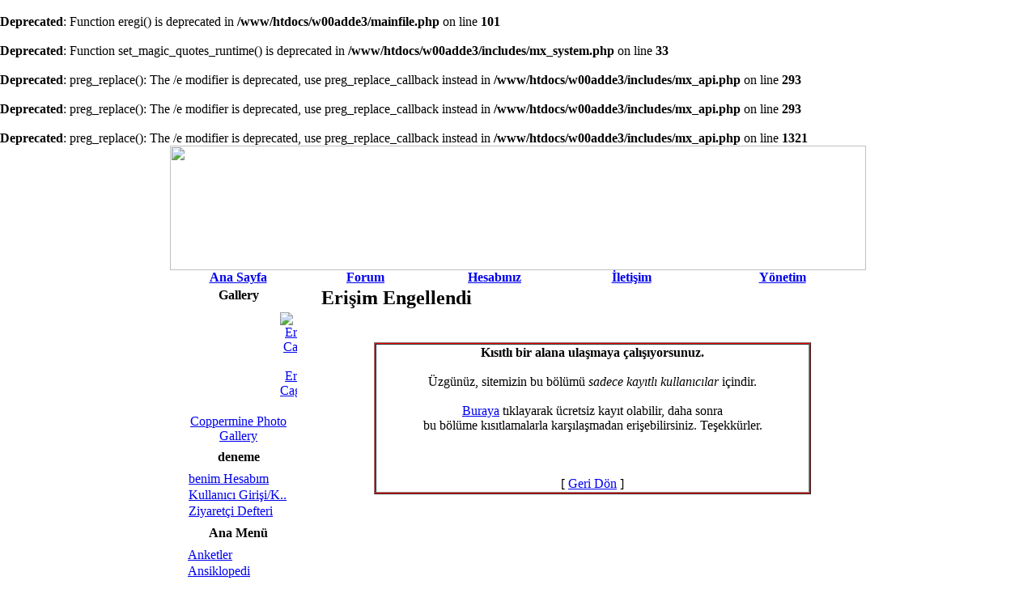

--- FILE ---
content_type: text/html
request_url: http://orcul-birligi.com/modules.php?name=Userinfo&uname=LidaBroomf
body_size: 3127
content:
<br >
<b>Deprecated</b>:  Function eregi() is deprecated in <b>/www/htdocs/w00adde3/mainfile.php</b> on line <b>101</b><br >
<br >
<b>Deprecated</b>:  Function set_magic_quotes_runtime() is deprecated in <b>/www/htdocs/w00adde3/includes/mx_system.php</b> on line <b>33</b><br >
<br >
<b>Deprecated</b>:  preg_replace(): The /e modifier is deprecated, use preg_replace_callback instead in <b>/www/htdocs/w00adde3/includes/mx_api.php</b> on line <b>293</b><br >
<br >
<b>Deprecated</b>:  preg_replace(): The /e modifier is deprecated, use preg_replace_callback instead in <b>/www/htdocs/w00adde3/includes/mx_api.php</b> on line <b>293</b><br >
<br >
<b>Deprecated</b>:  preg_replace(): The /e modifier is deprecated, use preg_replace_callback instead in <b>/www/htdocs/w00adde3/includes/mx_api.php</b> on line <b>1321</b><br ><!DOCTYPE HTML PUBLIC "-//W3C//DTD HTML 4.01 Transitional//EN">
<html lang="tr" dir="ltr"><head>
<title>orcul-birligi.com - - Eri&#351;im Engellendi</title>
<meta http-equiv="Content-Type" content="text/html; charset=ISO-8859-9">
<meta http-equiv="Content-Language" content="tr">
<meta http-equiv="Content-Style-Type" content="text/css">
<meta http-equiv="Content-Script-Type" content="text/javascript">
<meta http-equiv="expires" content="0">
<meta name="revisit-after" content="10 DAYS">
<meta name="robots" content="INDEX, FOLLOW">
<meta name="resource-type" content="DOCUMENT">
<meta name="distribution" content="GLOBAL">
<meta name="rating" content="general">
<meta name="author" content="orcul-birligi.com">
<meta name="keywords" content="pragmaMx, your Keywords here..., pragmaMx 0.1.10">
<meta name="generator" content="pragmaMx 0.1.10 - by http://pragmaMx.org">
<meta name="copyright" content="Copyright (c) 2026 by orcul-birligi.com">
<meta name="description" content="orcul-birligi">


<link rel="shortcut icon" href="http://orcul-birligi.com/favicon.ico" type="image/x-icon">
<link rel="stylesheet" href="themes/Restaurant_01/style/style.css" type="text/css">

<!-- START rss_feeds -->
<link rel="alternate" type="application/rss+xml" title="orcul-birligi.com - Haber/Makale" href="backend.php?op=story">
<link rel="alternate" type="application/rss+xml" title="orcul-birligi.com - Dosyalar" href="backend.php?op=downs">
<link rel="alternate" type="application/rss+xml" title="orcul-birligi.com - Web Ba&#287;lant&#305;lar&#305;" href="backend.php?op=link">
<link rel="alternate" type="application/rss+xml" title="orcul-birligi.com - Tümü" href="backend.php?op=all">
<!-- END rss_feeds -->

</head>
<body bgcolor="#FFFFFF" text="#000000" leftmargin="0" topmargin="0" marginwidth="0" marginheight="0"><table width="100%" border="0" cellspacing="0" cellpadding="0" height="100%">
  <tr>
    <td style="background-image: url(themes/Restaurant_01/images/bgb2.gif); background-repeat: repeat-y; background-position:   right 50%;"><img src="themes/Restaurant_01/images/spacer.gif" border="0" width="1" height="1" alt=""></td>
    <td width="860" valign="top">

<!-- FIN DEL TITULO -->
<table border="0" width="860" cellpadding="0" cellspacing="0" align="center">
	<tr>
		  <td><img src="themes/Restaurant_01/images/logo.jpg" border="0" width="860" height="154" alt="" usemap="#Map"></td>
	</tr>
	<tr>
		<td>
		
		<table border="0" width="860" cellpadding="0" cellspacing="0">
  	<tr>

  		<td background="themes/Restaurant_01/images/t3.gif" width="80" align="center"><a href="index.php"><b class="lnk">Ana Sayfa</b></a></td>
  		<td background="themes/Restaurant_01/images/t4.gif" width="70" align="center"><a href="modules.php?name=eBoard"><b class="lnk">Forum</b></a></td>
  		<td background="themes/Restaurant_01/images/t5.gif" width="82" align="center"><a href="modules.php?name=Userinfo"><b class="lnk">Hesab&#305;n&#305;z</b></a></td>
  		<td  background="themes/Restaurant_01/images/t6.gif" width="79" align="center"><a href="modules.php?name=Feedback"><b class="lnk">İleti&#351;im</b></a></td>
  		<td  background="themes/Restaurant_01/images/t7.gif" width="98" align="center"><a href="admin.php"><b class="lnk">Y&ouml;netim</b></a></td>
  	</tr>
  </table>
		
		</td>
	</tr>
</table>

<table width="860" cellpadding="0" cellspacing="0" border="0" bgcolor="#ffffff" align="center"><tr valign="top">
<td background="themes/Restaurant_01/images/b2.gif" width="169" valign="top">
<map name="Map">
  <area shape="rect" coords="7,8,148,27" href="index.php">
</map><table width="169" border="0" cellspacing="0" cellpadding="4">
  <tr>
    <td background="themes/Restaurant_01/images/b1.gif" height="25" align="center"><font class="block-title"><b>Gallery</b></font></td>
  </tr>
  <tr>
    <td background="themes/Restaurant_01/images/b2.gif"><div align="center">
    <marquee loop="0" behavior="scroll" direction="left" width="90%" scrollamount="1" scrolldelay="1" onmouseover="this.stop()" onmouseout="this.start()">
    <table width="100%" border="0" cellpadding="4" cellspacing="0" align="center">
    <tr align="center"><td align="center" valign="baseline"><a href="modules.php?name=Gallery&amp;act=displayimage&amp;album=lastup&amp;cat=0&amp;pos=0"><img src="albums/userpics/10003/thumb_GetAttachment1.jpg" border="0" alt="Erzincan Caglayan 5" title="Erzincan Caglayan 5"><br >Erzincan Caglayan..</a></td><td align="center" valign="baseline"><a href="modules.php?name=Gallery&amp;act=displayimage&amp;album=lastup&amp;cat=0&amp;pos=1"><img src="albums/userpics/10003/thumb_GetAttachmentb.jpg" border="0" alt="Erzincan Caglayan 4" title="Erzincan Caglayan 4"><br >Erzincan Caglayan..</a></td><td align="center" valign="baseline"><a href="modules.php?name=Gallery&amp;act=displayimage&amp;album=lastup&amp;cat=0&amp;pos=2"><img src="albums/userpics/10003/thumb_GetAttachmentbv.jpg" border="0" alt="Erzincan Caglayan 3" title="Erzincan Caglayan 3"><br >Erzincan Caglayan..</a></td><td align="center" valign="baseline"><a href="modules.php?name=Gallery&amp;act=displayimage&amp;album=lastup&amp;cat=0&amp;pos=3"><img src="albums/userpics/10003/thumb_GetAttachmentdd.jpg" border="0" alt="Erzincan Caglayan 2" title="Erzincan Caglayan 2"><br >Erzincan Caglayan..</a></td><td align="center" valign="baseline"><a href="modules.php?name=Gallery&amp;act=displayimage&amp;album=lastup&amp;cat=0&amp;pos=4"><img src="albums/userpics/10003/thumb_GetAttachmentrr.jpg" border="0" alt="Erzincan Caglayan 1" title="Erzincan Caglayan 1"><br >Erzincan Caglayan..</a></td></tr>
    </table>
    </marquee>
    </div>
    <p align="center"><a href="modules.php?name=Gallery">Coppermine Photo Gallery</a></p></td>
  </tr>
</table><table width="169" border="0" cellspacing="0" cellpadding="4">
  <tr>
    <td background="themes/Restaurant_01/images/b1.gif" height="25" align="center"><font class="block-title"><b>deneme</b></font></td>
  </tr>
  <tr>
    <td background="themes/Restaurant_01/images/b2.gif"><div><table border="0" cellpadding="1" cellspacing="0" width="100%"><tr><td><img src="images/menu/rarrow.gif" width="14" height="9" alt="" border="0" > <a href="modules.php?name=Your_Account">benim Hesabım</a></td></tr>
<tr title="Kullanıcı Girişi/Kayıt"><td><img src="images/menu/rarrow.gif" width="14" height="9" alt="" border="0" > <a href="modules.php?name=User_Registration">Kullanıcı Girişi/K..</a></td></tr>
<tr><td><img src="images/menu/rarrow.gif" width="14" height="9" alt="" border="0" > <a href="modules.php?name=Guestbook">Ziyaretçi Defteri</a></td></tr></table></div></td>
  </tr>
</table><table width="169" border="0" cellspacing="0" cellpadding="4">
  <tr>
    <td background="themes/Restaurant_01/images/b1.gif" height="25" align="center"><font class="block-title"><b>Ana Menü</b></font></td>
  </tr>
  <tr>
    <td background="themes/Restaurant_01/images/b2.gif"><div><table border="0" cellpadding="1" cellspacing="0" width="100%"><tr><td><img src="images/menu/rarrow.gif" width="14" height="9" alt="" border="0" > <a href="modules.php?name=Surveys">Anketler</a></td></tr>
<tr><td><img src="images/menu/rarrow.gif" width="14" height="9" alt="" border="0" > <a href="modules.php?name=Encyclopedia">Ansiklopedi</a></td></tr>
<tr><td><img src="images/menu/rarrow.gif" width="14" height="9" alt="" border="0" > <a href="modules.php?name=Search">Arama</a></td></tr>
<tr><td><img src="images/menu/rarrow.gif" width="14" height="9" alt="" border="0" > <a href="modules.php?name=Downloads">Dosyalar</a></td></tr>
<tr><td><img src="images/menu/rarrow.gif" width="14" height="9" alt="" border="0" > <a href="modules.php?name=Stories_Archive">Haber Ar&#351;ivi</a></td></tr>
<tr><td><img src="images/menu/rarrow.gif" width="14" height="9" alt="" border="0" > <a href="modules.php?name=News">Haberler</a></td></tr>
<tr><td><img src="images/menu/rarrow.gif" width="14" height="9" alt="" border="0" > <a href="modules.php?name=Sections">Konu Bölümleri</a></td></tr>
<tr><td><img src="images/menu/rarrow.gif" width="14" height="9" alt="" border="0" > <a href="modules.php?name=Topics">Konular</a></td></tr>
<tr><td><img src="images/menu/rarrow.gif" width="14" height="9" alt="" border="0" > <a href="modules.php?name=My_eGallery">Medya Galerisi</a></td></tr>
<tr><td><img src="images/menu/rarrow.gif" width="14" height="9" alt="" border="0" > <a href="modules.php?name=Web_Links">Web Bağlantıları</a></td></tr>
<tr><td><img src="images/menu/rarrow.gif" width="14" height="9" alt="" border="0" > <a href="modules.php?name=Reviews">İncelemeler</a></td></tr>
<tr><td><img src="images/menu/rarrow.gif" width="14" height="9" alt="" border="0" > <a href="modules.php?name=Web_News">İnternet Haberleri</a></td></tr>
<tr><td><img src="images/menu/rarrow.gif" width="14" height="9" alt="" border="0" > <a href="modules.php?name=Content">İçerikler</a></td></tr></table></div></td>
  </tr>
</table><table width="169" border="0" cellspacing="0" cellpadding="4">
  <tr>
    <td background="themes/Restaurant_01/images/b1.gif" height="25" align="center"><font class="block-title"><b>Kim buradayd&#305;?</b></font></td>
  </tr>
  <tr>
    <td background="themes/Restaurant_01/images/b2.gif"><div style="height: 100px; overflow : auto;"><div style="text-indent: -8px; margin-left: 8px;"><strong><big>&middot;</big></strong>&nbsp;<a href="modules.php?name=Userinfo&amp;uname=RosettaBln">RosettaBln</a>: 3&nbsp;273&nbsp;Gün </div><div style="text-indent: -8px; margin-left: 8px;"><strong><big>&middot;</big></strong>&nbsp;<a href="modules.php?name=Userinfo&amp;uname=SheritaBre">SheritaBre</a>: 3&nbsp;273&nbsp;Gün </div><div style="text-indent: -8px; margin-left: 8px;"><strong><big>&middot;</big></strong>&nbsp;<a href="modules.php?name=Userinfo&amp;uname=FredrickQu">FredrickQu</a>: 3&nbsp;274&nbsp;Gün </div><div style="text-indent: -8px; margin-left: 8px;"><strong><big>&middot;</big></strong>&nbsp;<a href="modules.php?name=Userinfo&amp;uname=AlexisEule">AlexisEule</a>: 3&nbsp;274&nbsp;Gün </div><div style="text-indent: -8px; margin-left: 8px;"><strong><big>&middot;</big></strong>&nbsp;<a href="modules.php?name=Userinfo&amp;uname=ewyqo">ewyqo</a>: 3&nbsp;274&nbsp;Gün </div><div style="text-indent: -8px; margin-left: 8px;"><strong><big>&middot;</big></strong>&nbsp;<a href="modules.php?name=Userinfo&amp;uname=Annett6103">Annett6103</a>: 3&nbsp;274&nbsp;Gün </div><div style="text-indent: -8px; margin-left: 8px;"><strong><big>&middot;</big></strong>&nbsp;<a href="modules.php?name=Userinfo&amp;uname=JulissaRai">JulissaRai</a>: 3&nbsp;274&nbsp;Gün </div><div style="text-indent: -8px; margin-left: 8px;"><strong><big>&middot;</big></strong>&nbsp;<a href="modules.php?name=Userinfo&amp;uname=DonnaVick7">DonnaVick7</a>: 3&nbsp;274&nbsp;Gün </div><div style="text-indent: -8px; margin-left: 8px;"><strong><big>&middot;</big></strong>&nbsp;<a href="modules.php?name=Userinfo&amp;uname=LidaBroomf">LidaBroomf</a>: 3&nbsp;274&nbsp;Gün </div><div style="text-indent: -8px; margin-left: 8px;"><strong><big>&middot;</big></strong>&nbsp;<a href="modules.php?name=Userinfo&amp;uname=LorrineN13">LorrineN13</a>: 3&nbsp;274&nbsp;Gün </div><div style="text-indent: -8px; margin-left: 8px;"><strong><big>&middot;</big></strong>&nbsp;<a href="modules.php?name=Userinfo&amp;uname=KathiMayfi">KathiMayfi</a>: 3&nbsp;274&nbsp;Gün </div><div style="text-indent: -8px; margin-left: 8px;"><strong><big>&middot;</big></strong>&nbsp;<a href="modules.php?name=Userinfo&amp;uname=LilianPett">LilianPett</a>: 3&nbsp;274&nbsp;Gün </div><div style="text-indent: -8px; margin-left: 8px;"><strong><big>&middot;</big></strong>&nbsp;<a href="modules.php?name=Userinfo&amp;uname=ClarkWoodb">ClarkWoodb</a>: 3&nbsp;274&nbsp;Gün </div><div style="text-indent: -8px; margin-left: 8px;"><strong><big>&middot;</big></strong>&nbsp;<a href="modules.php?name=Userinfo&amp;uname=MargieDaug">MargieDaug</a>: 3&nbsp;274&nbsp;Gün </div><div style="text-indent: -8px; margin-left: 8px;"><strong><big>&middot;</big></strong>&nbsp;<a href="modules.php?name=Userinfo&amp;uname=MikelCamar">MikelCamar</a>: 3&nbsp;274&nbsp;Gün </div><div style="text-indent: -8px; margin-left: 8px;"><strong><big>&middot;</big></strong>&nbsp;<a href="modules.php?name=Userinfo&amp;uname=JorgHollar">JorgHollar</a>: 3&nbsp;274&nbsp;Gün </div><div style="text-indent: -8px; margin-left: 8px;"><strong><big>&middot;</big></strong>&nbsp;<a href="modules.php?name=Userinfo&amp;uname=ArthurNoll">ArthurNoll</a>: 3&nbsp;275&nbsp;Gün </div><div style="text-indent: -8px; margin-left: 8px;"><strong><big>&middot;</big></strong>&nbsp;<a href="modules.php?name=Userinfo&amp;uname=MZNIsidra3">MZNIsidra3</a>: 3&nbsp;275&nbsp;Gün </div><div style="text-indent: -8px; margin-left: 8px;"><strong><big>&middot;</big></strong>&nbsp;<a href="modules.php?name=Userinfo&amp;uname=CameronMel">CameronMel</a>: 3&nbsp;275&nbsp;Gün </div><div style="text-indent: -8px; margin-left: 8px;"><strong><big>&middot;</big></strong>&nbsp;<a href="modules.php?name=Userinfo&amp;uname=Edmundo437">Edmundo437</a>: 3&nbsp;275&nbsp;Gün </div></div></td>
  </tr>
</table></td><td><img src="themes/Odyssey/images/pixel.gif" width="15" height="1" border="0" alt=""></td><td width="100%" valign="top"><table width="100%" border="0" cellspacing="1" cellpadding="2" bgcolor="#FFFFFF"><tr><td>
<h2 class="title">Eri&#351;im Engellendi</h2></td></tr></table>
<br ><table width="80%" border="1" cellspacing="1" cellpadding="0" bgcolor="#ff0000" align="center">
        <tr><td><table width="100%" border="0" cellspacing="1" cellpadding="0" bgcolor="#FFFFFF">
        <tr><td>
        <center><span class="content"><b>K&#305;s&#305;tl&#305; bir alana ula&#351;maya &#231;al&#305;&#351;&#305;yorsunuz.</b><br><br>Üzgünüz, sitemizin bu bölümü <i>sadece kay&#305;tl&#305; kullan&#305;c&#305;lar</i> i&#231;indir.<br ><br ><a href="modules.php?name=Your_Account&op=new_user">Buraya</a> t&#305;klayarak ücretsiz kay&#305;t olabilir, daha sonra<br >bu bölüme k&#305;s&#305;tlamalarla kar&#351;&#305;la&#351;madan eri&#351;ebilirsiniz. Te&#351;ekkürler.<br ><br ><br ><br >[&nbsp;<a href="javascript:history.go(-1)">Geri Dön</a>&nbsp;]<br ></span></center></td></tr></table>
        </td></tr></table>
        </td></tr></table>
<table border="0" cellpadding="0" cellspacing="0" width="860" background="themes/Restaurant_01/images/r1.gif" height="38" align="center">
	<tr>
		<td align="center" valign="center">
<font color="#FFFFFF">By Ali Gürcan ARSLAN<br>dersimspor@hotmail.de<br>www.dersimspor.net<br></font>
</td>
	</tr>
</table>
				 

</td>
    <td background="themes/Restaurant_01/images/bgb.gif"><img src="themes/Restaurant_01/images/spacer.gif" border="0" width="1" height="1" alt=""></td></tr></table>

</body>
</html>